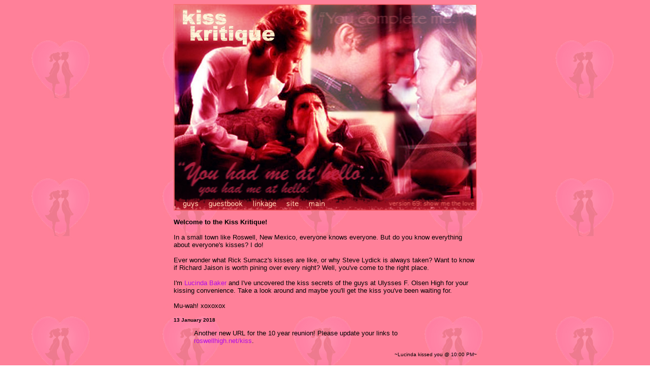

--- FILE ---
content_type: text/html
request_url: https://roswellhigh.net/kiss/index.html
body_size: 5424
content:
<html>
<head>
<title>Kiss Kritique</title>
<meta http-equiv="Content-Type" content="text/html;">
<!--Fireworks MX 2004 Dreamweaver MX 2004 target.  Created Fri Nov 18 15:33:40 GMT-0600 ( ) 2005-->

<!-- GOOGLE CODE -->
<script type="text/javascript">

  var _gaq = _gaq || [];
  _gaq.push(['_setAccount', 'UA-27790669-1']);
  _gaq.push(['_trackPageview']);

  (function() {
    var ga = document.createElement('script'); ga.type = 'text/javascript'; ga.async = true;
    ga.src = ('https:' == document.location.protocol ? 'https://ssl' : 'http://www') + '.google-analytics.com/ga.js';
    var s = document.getElementsByTagName('script')[0]; s.parentNode.insertBefore(ga, s);
  })();

</script>
<!-- END GOOGLE CODE -->
</head><META NAME="keywords" CONTENT="Roswell, melinda, metz, books, lucinda, baker, alex, manes, isabel, evans, guys, kiss, website, "><META NAME="description" CONTENT="A recreation of Lucinda Baker's website from the book series, Roswell High.">

<body BACKGROUND="Images/bg.jpg" BGPROPERTIES="FIXED">
<link rel=stylesheet href="style.css" type="text/css">
<center>
<table border="0" cellpadding="0" cellspacing="0" width="597"><img name="behr" src="Images/jerry2.jpg" width="597" height="407" border="0" usemap="#m_behr"><map name="m_behr">
<area shape="rect" coords="265,389,302,404" href="main.html">
<area shape="rect" coords="219,387,248,402" href="misc.html">
<area shape="rect" coords="153,387,204,400" href="linkage.html">
<area shape="rect" coords="66,390,137,401" href="http://books.dreambook.com/thefunk/kiss.sign.html">
<area shape="rect" coords="17,387,50,402" href="guys.html">
</map></table>

<table border="0" cellpadding="0" cellspacing="0" width="597"><tr><td>
<br>

<b>Welcome to the Kiss Kritique!</b> <br><br>In a small town like Roswell, New Mexico, everyone knows everyone. But do you know everything about everyone's kisses? I do!
<br><br>Ever wonder what Rick Sumacz's kisses are like, or why Steve Lydick is always taken? Want to know if Richard Jaison is worth pining over every night? Well, you've come to the right place.<br><br>I'm <a href="baker.html">Lucinda Baker</a> and I've uncovered the kiss secrets of the guys at Ulysses F. Olsen High for your kissing convenience. Take a look around and maybe you'll get the kiss you've been waiting for. 
<br><br>Mu-wah! xoxoxox

<br><br><font size="1"><b>13 January 2018</b></font size="1"><font>
<blockquote>Another new URL for the 10 year reunion! Please update your links to <a href="http://roswellhigh.net/kiss"target="blank">roswellhigh.net/kiss</a>. 
</blockquote>
<div align="right"> <font size="1">~Lucinda kissed you @ 10:00 PM~</font size="1"><font><div align="left">

<br><br><font size="1"><b>8 November 2009</b></font size="1"><font>
<blockquote>Wow! It's been a <i>long</i> while... but that doesn't mean I've forgotten about the importance of giving all you Ulysses F Olsen High kids the inside scoop! We've updated links again. Our new URL is <a href="http://kiss.seldomtold.net"target="blank">kiss.seldomtold.net</a>, so update your bookmarks. And I'll see <i>you</i> at the five year reunion. *wink*
</blockquote>
<div align="right"> <font size="1">~Lucinda kissed you @ 12:22 AM~</font size="1"><font><div align="left">

<br><br><font size="1"><b>13 February 2007</b></font size="1"><font>
<blockquote>It's that time again! We are moving from Roswell.nu to <a href="http://ironicrequiem.com"target="blank">ironicrequiem.com</a>! Please update all your links.
</blockquote>
<div align="right"> <font size="1">~Lucinda kissed you @ 9:46 AM~</font size="1"><font><div align="left">

<br><br><font size="1"><b>11 February 2006</b></font size="1"><font>
<blockquote>Hey everyone! So Crystal (my totally rockin' host) bought a new domain! So we are moving from Antarian.net to <a href="http://roswell.nu"target="blank">Roswell.nu</a>! Please update all your links.
</blockquote>
<div align="right"> <font size="1">~Lucinda kissed you @ 10:26 AM~</font size="1"><font><div align="left">

<br><br><font size="1"><b>31 January 2006</b></font size="1"><font>
<blockquote>Hi, girls! I started expanding some of the entries. Also, I've been editing some of the entries for grammar errors. (My mom told me I had to get an 'A' in English this year or else I'd be grounded for a year. I just got over being grounded and well, you know how it is.) Anyway, I also added an entry for the gorgeous Michael Guerin. Don't get your hopes up too much, though.
</blockquote>
<div align="right"> <font size="1">~Lucinda kissed you @ 9:10 AM~</font size="1"><font><div align="left">

<br><br><font size="1"><b>21 December 2003</b></font size="1"><font>
<blockquote>Hey everybody! I've revamped the site and moved over here to my new host <a href="http://antarian.net"target="blank">Antarian</a>. Please let me know what you think in the guestbook. 
</blockquote>
<div align="right"> <font size="1">~Lucinda kissed you @ 10:18 AM~</font size="1"><font><div align="left">

<center><br><br><a href="http://roswellhigh,net/lists"target="blank"><img src="Images/funk1_100x35.jpg"></img></a>
<a href="http://roswellhigh.net/tree"target="blank"><img src="Images/gry.jpg"></img></a>
<a href="http://roswellhigh.net"target="blank"><img src="Images/aura.jpg"></img></a></center>

<br><br><a href="http://roswellhigh.net/kiss"target="blank">[lost?]</a>
<br><br> {Site still active as of Jan 2026}


 </td></tr></table>

</center>
</body>
</html>


--- FILE ---
content_type: text/css
request_url: https://roswellhigh.net/kiss/style.css
body_size: 522
content:
<STYLE type=text/css> 
<!-- 
BODY {
background-image: url('http://ironicrequiem.com/gry/kiss/Images/bg.jpg');}

BODY, TD, DIV, P {COLOR:#000000; FONT-FAMILY: sans-serif; font-size: 10pt;}  

A:link {text-decoration: none; color:#B10BE8; font-size: 10pt;}
A:visited {text-decoration: none; color:#B10BE8; font-size: 10pt;}
A:active {text-decoration: none; color:#B10BE8; font-size: 10pt;}
A:hover {cursor: default; color:#D016A2; font-size: 10pt}
b, {text-decoration: none; color: #000000; font-size: 10pt;} 

--> 
</STYLE>